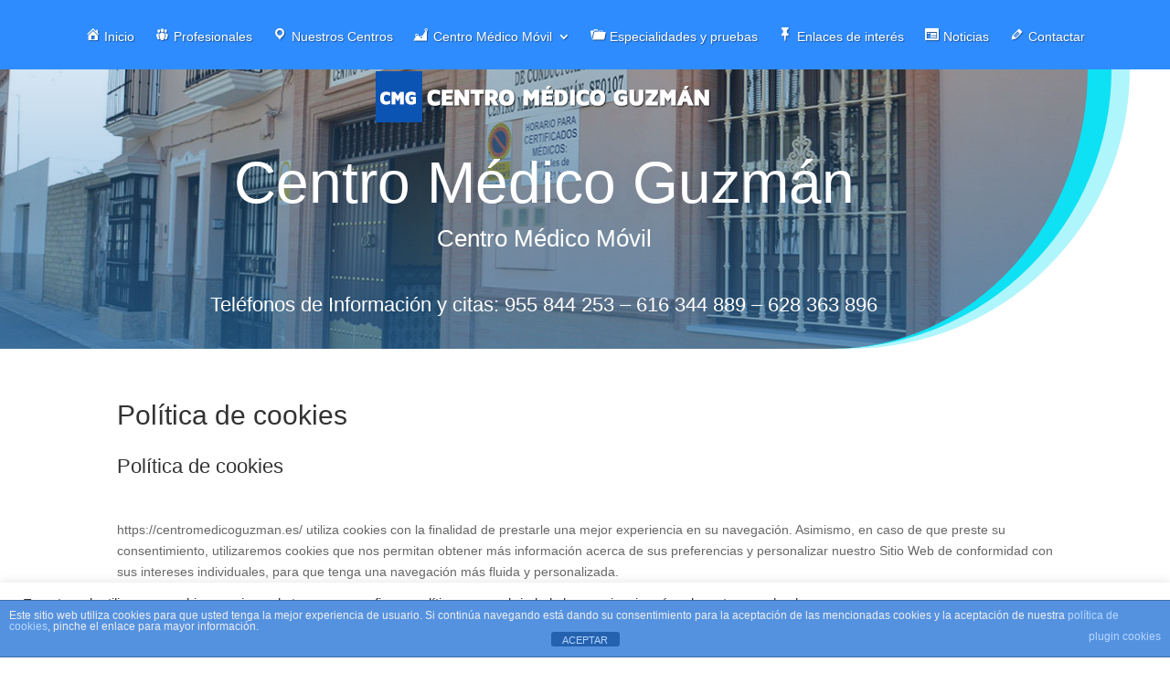

--- FILE ---
content_type: text/css
request_url: https://centromedicoguzman.es/web/wp-content/themes/Divi-Child/style.css?ver=4.27.4
body_size: 193
content:
/*
 Theme Name:     Divi - Centro Médico Guzmán
 Theme URI:      http://centromedicoguzman.es/
 Description:    Tema hijo para el tema Divi de elegant themes 
 Author:         Studio5
 Author URI:     http://centromedicoguzman.es/
 Template:       Divi
 Version:        1.0.0
*/
